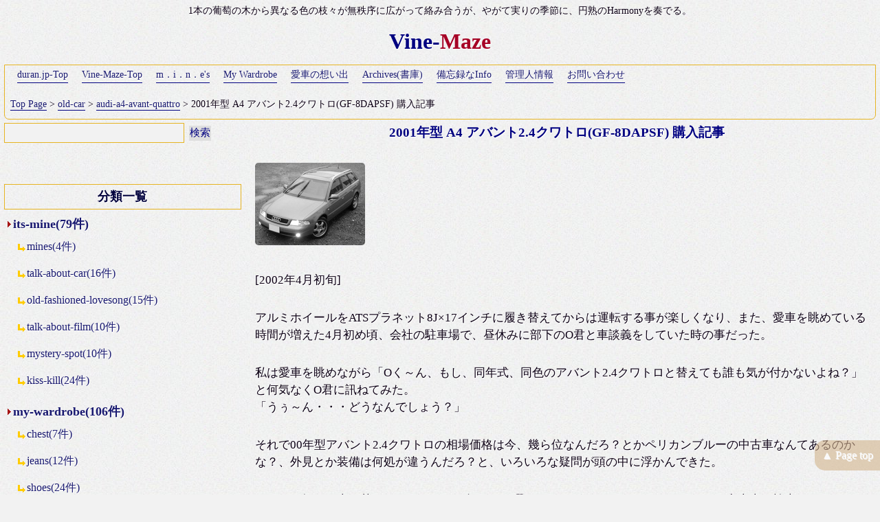

--- FILE ---
content_type: text/html; charset=utf-8
request_url: https://duran.jp/vine/index.cgi?no=239
body_size: 10375
content:
<!DOCTYPE html>
<html lang="ja">
<!--header_Log-vine.html 2024.07.22 -->
<head>
	<meta charset="utf-8">
	<meta name="viewport" content="width=device-width, initial-scale=1.0">
	<meta name="author" content="duran.jp">
	<!--[if IE]><meta http-equiv="X-UA-Compatible" content="IE=edge"><![endif]-->
	<title>2001年型 A4 アバント2.4クワトロ(GF-8DAPSF) 購入記事</title>
	<link rel="author" href="https://duran.jp/fmail/fmail.cgi" title="お問い合わせフォーム">
	<link rel="icon" href="favicon.ico">
	<link rel="stylesheet" href="./skin/M_PC-naviAri.css">
	<link rel="icon" id="Geronpa" href="favicon.ico">
<!--	<link rel="canonical" id="Geronpa" href="https://duran.jp/hetare/">
	<script>document.getElementById('Geronpa').href = location.href;</script>
	<script>document.getElementById('Geronpa').href = . + location.pathname + location.search;</script>-->
	<!--記事118番用(各カテゴリの説明)とkiss＆killさん用-->
	<style>
	.waku{margin:0px 2px;padding:0px 0px 3px 10px;border:1px solid #e6b422;line-height:2.5;background-image:url("./upjpg/Arrow/collapsed-red.gif");background-repeat:no-repeat;background-position:1% 50%;}.waku a:link,.waku a:visited{color:#0000ff;border-bottom:0px dotted #e6b422 !important;padding:0px 10px 3px 12px;}.waku a:hover{color:#000000;background-color:#aacf53;text-decoration:none;padding:0px 10px 3px 12px;}.waku a:active{color:#000000;background-color:#f8fbf8;text-decoration:none;padding:0px 10px 3px 12px;}
	@media screen and (max-width:380px){#Slide_Message{height:200px;font-size:100%;}#sldmsglay{height:200px;}#close,#open{width:96%;font-size:81.25% !important;}#overlay{display:none;width:99%;height:300%;position:absolute;top:0;left:0;z-index:10;text-align:center;background:rgba(0,0,0,0.6);}}
	@media screen and (min-width:381px){#Slide_Message{height:350px;font-size:118.75%;}#sldmsglay{height:350px;}#close,#open{width:60%;font-size:87.5% !important;}#overlay{display:none;width:100%;height:220%;position:absolute;top:0;left:0;z-index:10;text-align:center;background:rgba(0,0,0,0.6);}}
	#Slide_Message{position:relative;z-index:10;width:800px;max-width:99%;margin:5px auto 15px auto;text-align:center;text-shadow:0px 0px 0px #000000;font-family:"ヒラギノ明朝 ProN W6","HiraMinProN-W6","HG明朝E","ＭＳ Ｐ明朝","MS PMincho","MS 明朝",serif;}
	#sldmsglay{width:800px;max-width:99%;visibility:hidden;display:table-cell;vertical-align:middle;line-height:1.5;background-color:#000000;border-radius:10px;-webkit-border-radius:10px;}
	#close,#open{position:relative;z-index:30;margin:2px auto;padding:5px 2px;text-align:left;cursor:pointer;line-height:2.0;font-size:100% !important;}
	#Return{position:relative;z-index:30;line-height:2.0;font-size:87.5% !important;}#Letter{width:530px;max-width:99%;margin:15px auto;text-align:left;font-size:93.33% !important;border:1px solid #e6b422;border-radius:7px;-webkit-border-radius:7px;}
	h4{margin:15px 10px;padding:0px 0px;font-weight:400;}
a{webkit-transition:all 0.4s ease;transition:all 0.4s ease;}
.h1spanA{color:#aacf53;}	.h1spanB{color:#a60125;}
	</style>
	<!--引っ越ししてきたWeb-Gallery記事本文用、応急処置-->
	<style>
	.test_xxx{width:780px;max-width:99%;border:0px dotted #e6b422;text-align:center;margin:0px auto;padding:0px 0px;color:#000080;font-size:87.5%;}.test_xxA{width:260px;max-width:99%;display:table-cell;vertical-align:bottom;border:1px dotted #000080;border-bottom:0px dotted #000080;text-align:center;margin:0px auto;padding:5px 0px;}.test_xxB{width:260px;max-width:99%;display:table-cell;vertical-align:bottom;border-top:1px dotted #000080;text-align:center;margin:0px auto;padding:5px 0px;}.test_xxC{width:260px;max-width:99%;display:table-cell;vertical-align:bottom;border:1px dotted #000080;text-align:center;margin:0px auto;padding:5px 0px;}.test_xxD{width:260px;max-width:99%;display:table-cell;vertical-align:bottom;border-top:1px dotted #000080;border-bottom:1px dotted #000080;text-align:center;margin:0px auto;padding:5px 0px;}.test_xxx img{max-width:99%;height:auto;}.test_xxx ul li{margin:2px 10px;}
	</style>
	<!--[if lt IE 9]><script src="/vine/upfile/html5shiv.js"></script><script src="/vine/upfile/css3-mediaqueries.js"></script><![endif]-->
</head>
<body>
<div id="container">
	<div id="header">
		<p>1本の葡萄の木から異なる色の枝々が無秩序に広がって絡み合うが、やがて実りの季節に、円熟のHarmonyを奏でる。</p>
		<h1>Vine-<span class="h1spanB">Maze</span></h1>
	</div>
	<div id="menu">
			<h2>Vine-Mazeの目次</h2>
			<ul id="menu-navi" class="clearFix">
			<li><a href="/" title="duran.jpのホームです。">duran.jp-Top</a></li>
			<li><a href="https://duran.jp/vine/index.cgi" title="「Vine-Maze」カテゴリのトップページ">Vine-Maze-Top</a></li>
			<li><a href="https://duran.jp/vine/index.cgi?target=its%2dmine" title="m．i．n．e's…オレんのです。">m．i．n．e's</a></li>
			<li><a href="https://duran.jp/vine/index.cgi?target=my%2dwardrobe" title="My Wardrobe(ワードローブ)です。">My Wardrobe</a></li>
			<li><a href="https://duran.jp/vine/index.cgi?target=old%2dcar" title="今まで乗った車の紹介です。">愛車の想い出</a></li>
			<li><a href="https://duran.jp/vine/index.cgi?target=archives" title="Archives　書庫です。">Archives(書庫)</a></li>
			<li><a href="https://duran.jp/vine/index.cgi?target=info%2dabout" title="各カテゴリのご案内と編集記などです。">備忘録なInfo</a></li>
			<li><a href="https://duran.jp/vine/index.cgi?mode=profile&amp;user=admin" title="duran.jp管理人のプロフィールページです。">管理人情報</a></li>
			<li><a href="/fmail/fmail.cgi" title="お問い合わせフォームです。">お問い合わせ</a></li>
			</ul>
			<p class="a-info"><a href="/vine/index.cgi">Top Page</a> &gt; <a href="https://duran.jp/vine/index.cgi?target=old%2dcar">old-car</a> &gt; <a href="https://duran.jp/vine/index.cgi?target=old%2dcar%3c%3eaudi%2da4%2davant%2dquattro">audi-a4-avant-quattro</a> &gt; 2001年型 A4 アバント2.4クワトロ(GF-8DAPSF) 購入記事</p>
	</div>
<!--diary.html vine-->
<div id="logs"><!--ここにlogs追加、上のlogsは無視されるから問題は無い -->
	<div id="diary">
		<h2>個別記事</h2>
		<div class="diary">
			<h3 id="profile_h3"><span class="overflow">2001年型 A4 アバント2.4クワトロ(GF-8DAPSF) 購入記事</span></h3>
			<div class="text">
				<p><a href="https://duran.jp/vine/data/upfile/239-1.jpg" title="ファイル 239-1.jpg" rel="lightbox[duran]"><img src="https://duran.jp/vine/data/thumbnail/239-1.jpg" alt="ファイル 239-1.jpg" width="160" height="120"></a></p><p>[2002年4月初旬]</p><p>アルミホイールをATSプラネット8J×17インチに履き替えてからは運転する事が楽しくなり、また、愛車を眺めている時間が増えた4月初め頃、会社の駐車場で、昼休みに部下のO君と車談義をしていた時の事だった。</p><p>私は愛車を眺めながら「Oく～ん、もし、同年式、同色のアバント2.4クワトロと替えても誰も気が付かないよね？」と何気なくO君に訊ねてみた。<br>「うぅ～ん・・・どうなんでしょう？」</p><p>それで00年型アバント2.4クワトロの相場価格は今、幾ら位なんだろ？とかペリカンブルーの中古車なんてあるのかな？、外見とか装備は何処が違うんだろ？と、いろいろな疑問が頭の中に浮かんできた。</p><p>それから毎日、車を替えるつもりは更々無いのに暇さえあればインターネットでAV2.4Qの中古車を検索した。こういう時、ネットは非常に便利なアイテムだ。</p><p>この頃、同色のアバントクワトロは検索出来なかったが装備の違いとか相場価格は勉強になった。短絡的に言ってしまえば、人知れず同年式の00年型クワトロに乗り換えても、ATSプラネットに履き替え、クワトロエンブレムを外してしまえば90％以上の人は気が付かない。</p><p>今の愛車に不満は無いけど、なかなか面白い思考の遊びだ。ここまでは妄想の範疇。</p><hr /><p>[2002年4月21日(日)]</p><p>午前中の事、PCをネットに繋いでいつものように中古車検索をした。御馴染みのクワトロが並んでいる一覧表の中に新参者がいた。詳細を見たら・・・「おぉっ！見っけちゃったョ、同年型ペリカンブル～のクワトロ！！」</p><p>A4アバント2.4クワトロ、2000年6月初登録。あと一年車検が残っている(私のは今年の12月)。取扱店は横浜のディラー系の某店だ。私は2時間程モニターを眺めた末にTelした。</p><p>私は、話半分だと前置きして、同年・同色のアバント1.8に乗っている事、愛車の程度を伝え、おおよその査定等を教えてもらった。<br>相手はＴと名乗って「わざわざ遠い所からお問い合わせ有難うございます。」<br>Ｔ嬢は親切に的確に対応してくれた。一度現車を見て下さいと言う。<br>横浜まで行くの？面倒なのでTelを切った。カミさんにも相談しなければならない。</p><p>カミさんに言ったら叱られた。彼女にはクワトロなんて無縁なのだ。私は、ヘソクリ全部吐き出して残金はローンと言った。今回のローンは現実的な数字、Audi80の時とは違う。彼女はシブシブ承知したが、一度現物を見てから決めろと言った。</p><p>私だって何が何でも買いたいという気持ちは持っていなかった。横浜へ行くんだったら27日(土)が都合が良いか。ドライブついでのヒヤカシ半分だ。見て気に入らなければ後戻り出来る。</p><hr /><p>[2002年4月22日(月)]</p><p>「27日、横浜まで行く予定です。」とFaxで連絡した。文の最後に「静岡の人間に愛の手を」と書き結んだ。</p><hr /><p>[2002年4月23日(火)]</p><p>お昼休み、Ｔ嬢にTelした。お店の場所を聞いた。<br>Ｔ嬢はペリカンブルーのアバントがもう一台入荷しそうだ、取扱店は未定、詳細も不明だが、もしクワトロだったら2台並べて好印象の方を選べば良し。と言った。私は「追い金の額次第」と予防線を張った。</p><p>夕方になって急遽、Ｔ嬢から「至急連絡を取りたい」と自宅にTelがあった。<br>カミさんから連絡をもらって会社からＴ嬢にTelした。<br>彼女は「悪い話が１つ、良い話が１つ」と言った。</p><p>悪い方の話は00年型のクワトロは手違いで売約済みになってしまった、申し訳無いと。良い方の話はもう一台の入荷は同モデルの01年型(B5最終型)でデモカー落ち、程度は良好との事。</p><p>その値段を聞いたら「そりゃ！絶っ対に無理ですよ！良い話じゃ無いじゃん！」とＴ嬢に言ってやった。Ｔ嬢は御迷惑を掛けたから目一杯値引きします。<br>「それに・・・今月中にもう一台ねじ込みたいんですぅ」と言った。(本当に言ったセリフ)</p><p>兎に角、明日、車を静岡まで走らせるので「是非、見て下さい。私は決めにイキます。<br>絶対に損はさせませんょ」とＴ嬢は気合が入っている。私はクワトロなんかよりＴ嬢の方に興味津々だった。</p><hr /><p>[2002年4月24日(水)]</p><p>会社を早退してＴ嬢が来るのを自宅で待った。御昼少し前に彼女はA4-アバント2.4クワトロに乗って現れた。「気合入ってますね～」と私は労った。</p><p>取扱店もまだ決まっていないこの車を掻っ攫って(かっさらって)きたんですよと彼女は微笑みながら言った。美人では無いが細身、ショートヘアー、ボーイッシュ、魅力的な女性だった。</p><p>自宅前にペリカンブルーが2台並んだ。ご近所さんに訊ねられると「ヤナセの御宅訪問」と誤魔化した。Ｔ嬢が車を査定をしている間にアバント2.4クワトロに試乗した。もう直4エンジン1800CCのFFには戻れないと悟った。</p><p>価格は彼女が言った「限り無く前出00年型の価格に近く」とはホンの少しだけ違うが好条件。下取り価格も予想したより高値なので驚いた。空想していた事が現実になったので少し躊躇したが、契約した。おまけに6連奏CDチェンジャーを勝ち取った。</p><p>一緒に警察署まで行って車庫証明を取る。彼女は4月30日まで名義変更出来るか気にしていたがセーフだった。彼女が帰った後、アバント1.8を高価買取などとコマーシャルで騒いでいる某大手車買取店に持ち込んで勝負したが、ここは「新車同様・極上車」と太鼓判を押したワリには、セコかった。もう2度と行かない。</p><p>Ｔ嬢が叩き出してくれた下取り価格より20万円以上安かった。彼女は売値をギリギリまで値引いてくれて、下取り価格をギリギリまで上げてくれたと信じている。</p><hr /><p>[2002年4月27日(土)]</p><p>アバント1.8の最後になる洗車＆ワックスを念入りに行った。タイヤホイールも標準の物に履き替えた。車内も感謝の気持ちを込めて掃除をした。手前味噌だが綺麗な車なので手放す事が「勿体無い」と思った。</p><hr /><p>[2002年4月30日(火)]</p><p>今日は納車日。朝から落ち着かない。24日からタバコの吸い過ぎだ。御昼近くになって会社を早退した。静岡市国吉田の陸運局で落ち合う手筈。駐車場で2台並べた。(画像ページ参照)</p><p>ここで偶然にヤナセ中古車センターの○○さんを捕獲したので任意保険の事を聞いたら<br>ヤナセ静岡本社の保険担当の方に連絡をしてくれた。</p><p>私はＴ嬢に御礼と帰路の無事を言って先を急いだ。(本当は時間があったら口説きたかった)。静岡市長沼のヤナセで任意保険の車種変更も終わり一安心したが、Ｔ嬢に、着けている香水の銘柄を聞くのを忘れていた事に気が付いた。</p><hr /><p>[2002年5月2日(木)]</p><p>午後、会社から外出して、車種変更の連絡とRS4フロントグリルを受け取る為にアウディ静岡へ行った。サービスフロントの方がついでにフロントグリルを交換してくれた。(画像ページ参照)</p><hr /><p>[2002年5月3日(金)]</p><p>一日掛けて車を検分した。タイヤも1本ずつ外してチェックし、ホイールハウス内側も綺麗綺麗にした。他に樹脂パーツ、エンジンルーム、トランク、内装等を重点的に綺麗にした。<br>ワックスは掛けてあると言う事なので一応塗装面チェックの為、ボンネットと屋根だけワックス掛けをした。塗装面は荒れていなかったので安心した。</p><hr /><p>[2002年5月4日(土)]</p><p>初めてのドライブ。山梨県の勝沼まで行く。初めは緊張した。途中で会社の後輩Ｙ君夫婦とニアミスしたが私の車が変わっている事に気が付かなかった。</p><p>余談だが、Ｙ君の嫁さんに毎日お尻を撫でられる。私がやり返すと「それ、セクハラ♪」とか言われてしまう。困った世の中になったものだ・・・。</p><p>当たり前の事だが、直4エンジン-1.8よりこちらのV型6気筒2400CCの方が明らかに静かで(エンジン音は良いね)パワーがある。<br>スポーツサスペンション付きだから走行安定性は格段の差。16インチタイヤもベストマッチだと思う。(画像ページ参照)。それらと引き換えに私はヘソクリを総て失い、毎月の小遣いが減った。</p><hr /><p>[記事の編集履歴]</p><p>2007年08月10日 Web Diary(blog)化。</p><p>2015年12月　画像を追加、改行など修正。</p><p>2020年03月18日　ArchivesからVINEに移転。</p>
		<div style="margin:-20px 12px 30px 12px;font-size:100%;"><a href="https://duran.jp/vine/index.cgi?target=old%2dcar%3c%3eaudi%2da4%2davant%2dquattro"><span style="font-size:106.3%;">old-car::audi-a4-avant-quattro</span></a>に戻ります。</div>
			</div>
			<ul class="info a_td0p2p3pbc">
			<!--ARTICLE_Tagging_START--><!--<li>タグ：${ARTICLE_Tagging}</li>--><!--ARTICLE_Tagging_END-->
				<li>2002年05月09日(木)05時09分</li>
			</ul>
			<ul class="info a_td0p2p3pbc">
				<!--		<li><a href="https://duran.jp/vine/index.cgi?no=239" title="記事No.239の固定URL">この記事のURL</a></li>	-->
				<!--<li><a href="https://duran.jp/vine/index.cgi?mode=profile&amp;user=admin">管理者</a></li>-->
				<!--<li><a href="https://duran.jp/vine/index.cgi?mode=admin&amp;work=edit&amp;edit=239&amp;exec_form=on">編集</a>・<a href="https://duran.jp/vine/index.cgi?mode=admin&amp;work=edit&amp;del=239&amp;exec_confirm=on">削除</a></li>-->
			</ul>
<!--test https://duran.jp/vine/index.cgi?no=239-old-car::audi-a4-avant-quattro -->
<!--test <script>document.write(239+1)</script> -->
<!--test <div id="test1"></div>
<script>document.getElementById("test1").innerHTML = (239+1);</script> -->
<!--test <div id="test2"></div>
<script>document.getElementById("test2").innerHTML = "(239+1)";</script> -->
<!--test <div id="test3"></div>
<script>document.getElementById("test3").innerHTML = "Hello Geronpa!";</script> -->
		</div>
<script>
document.getElementById('Geronpa').rel ="canonical";
document.getElementById('Geronpa').href ="https://duran.jp/vine/index.cgi?no=239";
</script>
	</div>
<!--footer_Log.html vine-->
</div>
<!--<div id="message"></div>-->
<!--<script src="text-TEST.js"></script>-->
<!--navigation.html VINE-->
<div id="navigation">
		<form action="https://duran.jp/vine/index.cgi" method="get">
			<fieldset>
			<legend accesskey="s">検索フォーム</legend>
			<input type="hidden" name="mode" value="search" tabindex="0" accesskey="A"><input type="hidden" name="cond" value="and" tabindex="1" accesskey="B">
			<dl><dt>キーワード</dt>
			<dd><input type="text" style="box-sizing:border-box" name="word" size="18" value="" tabindex="2" accesskey="C"> <input id="submit_button" class="pointer" type="submit" value="検索" tabindex="3" accesskey="D"></dd></dl>
			</fieldset>
		</form>
	<div class="block_B" style="margin-top:60px"><!-- block_Bはjquery-cookie.css -->
		<h2><span class="non">分類一覧</span>
		<span class="nonnon"><!--ここからメニュー開ける閉じる--><label for="Panel_F">
		<span class="pointer_A">カテゴリ一覧▼Menu開く(▲閉じる)</span></label></span>
		</h2>
		<input type="checkbox" id="Panel_F" class="nonnon on-off" value="開閉パネル">
			<div class="accor_A"><div class="accor_Ab">
	<div id="block_BB">
		<ul>
		<li class="overflow"><a href="https://duran.jp/vine/index.cgi?target=its%2dmine" title="親カテゴリの「its-mine79件」です。"><span class="test" style="font-weight:bold;">its-mine(79件)</span></a>
			<ul>
			<li class="overflow"><a href="https://duran.jp/vine/index.cgi?target=its%2dmine%3c%3emines" title="子カテゴリの「mines4件」です。">mines(4件)</a></li>
			<li class="overflow"><a href="https://duran.jp/vine/index.cgi?target=its%2dmine%3c%3etalk%2dabout%2dcar" title="子カテゴリの「talk-about-car16件」です。">talk-about-car(16件)</a></li>
			<li class="overflow"><a href="https://duran.jp/vine/index.cgi?target=its%2dmine%3c%3eold%2dfashioned%2dlovesong" title="子カテゴリの「old-fashioned-lovesong15件」です。">old-fashioned-lovesong(15件)</a></li>
			<li class="overflow"><a href="https://duran.jp/vine/index.cgi?target=its%2dmine%3c%3etalk%2dabout%2dfilm" title="子カテゴリの「talk-about-film10件」です。">talk-about-film(10件)</a></li>
			<li class="overflow"><a href="https://duran.jp/vine/index.cgi?target=its%2dmine%3c%3emystery%2dspot" title="子カテゴリの「mystery-spot10件」です。">mystery-spot(10件)</a></li>
			<li class="overflow"><a href="https://duran.jp/vine/index.cgi?target=its%2dmine%3c%3ekiss%2dkill" title="子カテゴリの「kiss-kill24件」です。">kiss-kill(24件)</a></li>
			</ul>
			</li>
		<li class="overflow"><a href="https://duran.jp/vine/index.cgi?target=my%2dwardrobe" title="親カテゴリの「my-wardrobe106件」です。"><span class="test" style="font-weight:bold;">my-wardrobe(106件)</span></a>
			<ul>
			<li class="overflow"><a href="https://duran.jp/vine/index.cgi?target=my%2dwardrobe%3c%3echest" title="子カテゴリの「chest7件」です。">chest(7件)</a></li>
			<li class="overflow"><a href="https://duran.jp/vine/index.cgi?target=my%2dwardrobe%3c%3ejeans" title="子カテゴリの「jeans12件」です。">jeans(12件)</a></li>
			<li class="overflow"><a href="https://duran.jp/vine/index.cgi?target=my%2dwardrobe%3c%3eshoes" title="子カテゴリの「shoes24件」です。">shoes(24件)</a></li>
			<li class="overflow"><a href="https://duran.jp/vine/index.cgi?target=my%2dwardrobe%3c%3enonsense" title="子カテゴリの「nonsense17件」です。">nonsense(17件)</a></li>
			<li class="overflow"><a href="https://duran.jp/vine/index.cgi?target=my%2dwardrobe%3c%3evan%2djac" title="子カテゴリの「van-jac19件」です。">van-jac(19件)</a></li>
			<li class="overflow"><a href="https://duran.jp/vine/index.cgi?target=my%2dwardrobe%3c%3evan%2ditems" title="子カテゴリの「van-items15件」です。">van-items(15件)</a></li>
			<li class="overflow"><a href="https://duran.jp/vine/index.cgi?target=my%2dwardrobe%3c%3especial%2dthanks" title="子カテゴリの「special-thanks4件」です。">special-thanks(4件)</a></li>
			<li class="overflow"><a href="https://duran.jp/vine/index.cgi?target=my%2dwardrobe%3c%3epast%2devents" title="子カテゴリの「past-events8件」です。">past-events(8件)</a></li>
			</ul>
			</li>
		<li class="overflow"><a href="https://duran.jp/vine/index.cgi?target=old%2dcar" title="親カテゴリの「old-car155件」です。"><span class="test" style="font-weight:bold;">old-car(155件)</span></a>
			<ul>
			<li class="overflow"><a href="https://duran.jp/vine/index.cgi?target=old%2dcar%3c%3epast%2dcars" title="子カテゴリの「past-cars7件」です。">past-cars(7件)</a></li>
			<li class="overflow"><a href="https://duran.jp/vine/index.cgi?target=old%2dcar%3c%3eaudi%2da4%2davant%2dquattro" title="子カテゴリの「audi-a4-avant-quattro39件」です。">audi-a4-avant-quattro(39件)</a></li>
			<li class="overflow"><a href="https://duran.jp/vine/index.cgi?target=old%2dcar%3c%3eaudi%2dtt8n%2dmaintenance%2dtrouble" title="子カテゴリの「audi-tt8n-maintenance-trouble32件」です。">audi-tt8n-maintenance-trouble(32件)</a></li>
			<li class="overflow"><a href="https://duran.jp/vine/index.cgi?target=old%2dcar%3c%3eaudi%2dtt8n%2dparts%2daccessories" title="子カテゴリの「audi-tt8n-parts-accessories25件」です。">audi-tt8n-parts-accessories(25件)</a></li>
			<li class="overflow"><a href="https://duran.jp/vine/index.cgi?target=old%2dcar%3c%3eaudi%2dtt8n%2dmiscellaneous%2dnote" title="子カテゴリの「audi-tt8n-miscellaneous-note52件」です。">audi-tt8n-miscellaneous-note(52件)</a></li>
			</ul>
			</li>
		<li class="overflow"><a href="https://duran.jp/vine/index.cgi?target=archives" title="親カテゴリの「archives148件」です。"><span class="test" style="font-weight:bold;">archives(148件)</span></a>
			<ul>
			<li class="overflow"><a href="https://duran.jp/vine/index.cgi?target=archives%3c%3eold%2dmines" title="子カテゴリの「old-mines45件」です。">old-mines(45件)</a></li>
			<li class="overflow"><a href="https://duran.jp/vine/index.cgi?target=archives%3c%3ecrimson%2dseason" title="子カテゴリの「crimson-season21件」です。">crimson-season(21件)</a></li>
			<li class="overflow"><a href="https://duran.jp/vine/index.cgi?target=archives%3c%3ethinkpad%2dmate%2dexpress" title="子カテゴリの「thinkpad-mate-express30件」です。">thinkpad-mate-express(30件)</a></li>
			<li class="overflow"><a href="https://duran.jp/vine/index.cgi?target=archives%3c%3epc%2dmessed%2dup" title="子カテゴリの「pc-messed-up20件」です。">pc-messed-up(20件)</a></li>
			<li class="overflow"><a href="https://duran.jp/vine/index.cgi?target=archives%3c%3epc%2det%2dcetera" title="子カテゴリの「pc-et-cetera18件」です。">pc-et-cetera(18件)</a></li>
			<li class="overflow"><a href="https://duran.jp/vine/index.cgi?target=archives%3c%3evine%2dlinux" title="子カテゴリの「vine-linux14件」です。">vine-linux(14件)</a></li>
			</ul>
			</li>
		<li class="overflow"><a href="https://duran.jp/vine/index.cgi?target=info%2dabout" title="親カテゴリの「info-about9件」です。"><span class="test" style="font-weight:bold;">info-about(9件)</span></a>
			</li>
		</ul>
	</div><!--block_BB -->
	</div></div><!--accor_Ab -->
	<!--ここまでメニュー開ける閉じる-->
	</div><!-- / block_B -->
	</div>
<div id="information">
	<div class="block_A a_td0p2p0pbc">
		<h2><span class="non">お勧めのコンテンツ</span>
		<span class="nonnon"><!--ここからメニュー開ける閉じる--><label for="Panel_G">
			<span class="pointer_A">お勧めのコンテンツ一覧▼Menu開く(▲閉じる)</span></label></span>
		</h2>
		<input type="checkbox" id="Panel_G" class="nonnon on-off" value="開閉パネル">
			<div class="accor_B"><div class="accor_Ab">
		<ul>
				<li class="overflow"><a href="/vine/index.cgi?no=101" title="第十八話・外伝「Down ！」K氏より寄稿です。">第十八話・外伝「Down ！」K氏より寄稿</a></li>
				<li class="overflow"><a href="/vine/index.cgi?target=its%2dmine%3c%3eold%2dfashioned%2dlovesong" title="Old Fashioned Love Songシリーズです。">Old Fashioned Love Songシリーズ</a></li>
				<li class="overflow"><a href="/vine/index.cgi?no=107" title="映画 いつかA列車に乗って 2003年です。">映画 いつかA列車に乗って 2003年</a></li>
				<li class="overflow"><a href="/vine/index.cgi?no=24" title="ミステリースポット10 青木が原樹海・夜の国道139号線です。">ミステリースポット10 青木が原樹海・夜の国道139号線</a></li>
				<li class="overflow"><a href="/vine/index.cgi?no=489" title="復刻版 itt-your-a!　その8　僕はブッシュマン＾＾です。">復刻版 itt-your-a!　その8　僕はブッシュマン＾＾</a></li>
		</ul>
	</div></div><!--accor_Ab -->
	<!--ここまでメニュー開ける閉じる-->
	</div>
	<div class="block_A a_td0p2p0pbc">
		<h2><span class="non">お薦めのサイト様</span>
		<span class="nonnon"><!--ここからメニュー開ける閉じる--><label for="Panel_C">
			<span class="pointer_A">リンクサイト様一覧▼Menu開く(▲閉じる)</span></label></span>
		</h2>
		<input type="checkbox" id="Panel_C" class="nonnon on-off" value="開閉パネル">
			<div class="accor_C"><div class="accor_Ab">
		<ul>
					<li class="overflow"><a href="https://bungeiweb.net/" title="文芸Webサーチ">文芸Webサーチ</a></li>
					<li class="overflow"><a href="http://kona.tonakaj.org/" title="K-電子計算機同好会">K-電子計算機同好会</a></li>
					<li class="overflow"><a href="http://park1.wakwak.com/~audi-fsr/" title="Four Silver Rings">Four Silver Rings</a></li>
					<li class="overflow"><a href="http://www.brown-eyes.com/" title="Brown_eyes Hobby Square">Brown_eyes Hobby Square</a></li>
					<li class="overflow"><a href="http://www.trad.server-shared.com/" title="ＴＲＡＤ（トラッド）のHP">ＴＲＡＤ（トラッド）のHP</a></li>
					<li class="overflow"><a href="https://minkara.carview.co.jp/userid/2302428/car/2208637/profile.aspx" title="T氏のGOLF V型 GTI(みんカラ)">T氏のGOLF V型 GTI(みんカラ)</a></li>
					<li class="overflow"><a href="https://www.jeans-neshi.com/" title="JEANS SHOP NESHI">JEANS SHOP NESHI</a></li>
					<li class="overflow"><a href="http://www.van-house.com/" title="VAN HOUSE Hamamatsu">VAN HOUSE Hamamatsu</a></li>
					<li class="overflow"><a href="https://www.negronistore.com/" title="negroni - ネグローニ">negroni - ネグローニ</a></li>
					<li class="overflow"><a href="https://bairdbeer.com/ja/brewery-gardens-2/" title="ベアードブルワリーガーデン修善寺">ベアードブルワリーガーデン修善寺</a></li>
					<li class="overflow"><a href="https://www.cman.jp/network/support/ip.html" title="ドメイン_IPアドレス サーチ">ドメイン_IPアドレス サーチ</a></li>
					<li class="overflow"><a href="http://www.sitemapxml.jp/" title="サイトマップ自動生成ツール">サイトマップ自動生成ツール</a></li>
		</ul>
		</div></div><!--accor_Ab -->
		<!--ここまでメニュー開ける閉じる-->
	</div>
	<div class="block_navi">
		<h2 class="nonnon"><!--ここからメニュー開ける閉じる--><label for="Panel_E">
			<span class="pointer_A">duran.jp管理人の情報▼Menu開く(▲閉じる)</span></label>
		</h2>
		<input type="checkbox" id="Panel_E" class="nonnon on-off" value="開閉パネル">
			<div class="accor_E"><div class="accor_Ab">
		<ul>
		<li class="resizeimage">
		<a href="https://duran.jp/vine/index.cgi?mode=profile&amp;user=admin" title="ある時はM氏、またある時はkiss＆kill氏しかして、その実体はduran.jpの管理人">
		<img src="./icon/235-1.jpg" alt="ある時はM氏、またある時はkiss＆kill氏しかして、その実体はduran.jpの管理人" width="140" height="98">
		<br><span class="a-img">duran.jp管理人の情報</span></a></li>
		</ul>
		</div></div><!--accor_Ab -->
		<!--ここまでメニュー開ける閉じる-->
	</div><!--.block_navi-->
</div>
	<div id="footer" class="a_td0p2p3pbc">
	<p><a href="https://duran.jp/vine/index.cgi?mode=rss" title="RSS1.0">RSS1.0</a>
	　<a href="https://duran.jp/vine/index.cgi?plugin=Rss2" title="RSS2.0">RSS2.0</a>
	　<a href="https://duran.jp/vine/index.cgi?plugin=Atom" title="Atom">Atom</a>
	　<!-- <a href="https://duran.jp/vine/index.cgi?mode=admin">Admin Only</a> -->
	</p>
	<address>Script :<a href="https://www.web-liberty.net/" class="top">Web Diary Professional Ver.4.72</a><span class="nonnon"><br></span>
		Skin Arrange : <a href="/fmail/fmail.cgi" title="お問い合わせフォーム">duran.jp</a>
	</address>
	<p class="countt"><span class="nonnon"><br></span><span id="Count"></span></p>
	<script src="index-aa.js"></script>
	</div>
	<p class="PageTop"><a href="#aaa" title="ページの先頭へ戻る">&#9650; Page top</a></p>
</div>
	<script src="https://duran.jp/vine/upfile/jquery-1.7.1.min.js"></script>
	<script src="https://duran.jp/vine/upfile/lightbox/jquery.lightbox.js"></script>
	<script>$(function(){$('a[href^=#aaa]').click(function(){var speed = 500;var href= $(this).attr("href");var target = $(href == "#aaa" || href == "" ? 'html' : href);var position = target.offset().top;$("html, body").animate({scrollTop:position}, speed, "swing");return false;});});</script>
	<script>$(function(){$("#menu-navi a").each(function(){var current = $(this).attr("href");if(current == location){$(this).parent().addClass("active");}});});</script>
	<script>$(function(){$("#block_BB a").each(function(){var current = $(this).attr("href");if(current == location){$(this).parent().addClass("active-bb");}});});</script>
	<script>$(function(){$('img').parent('a').css({'border':'none'});});</script>
	<script>$(function(){{$("#overlay").fadeIn(4000);};$("#close").click(function() {$("#overlay").fadeOut(2000);});$("#open").click(function(){$("#overlay").fadeIn(3000);});});</script>
<script src="https://duran.jp/vine/upfile/jquery-1.3.2.min.js"></script>
<script>$.noConflict();</script>
</body>
</html>


--- FILE ---
content_type: text/css
request_url: https://duran.jp/vine/skin/M_PC-naviAri.css
body_size: 3401
content:
@charset "utf-8";
/* --Vineの中-- */
*{margin:0px;padding:0px;}
body{margin:0px;padding:0px;font-size:100%;text-align:left;font-weight:500;
font-family:"Times New Roman","YuGothic","Yu Gothic Medium","Yu Gothic","Meiryo","Hiragino Kaku Gothic ProN",sans-serif;
/*font-family:"Times New Roman", "Hiragino Mincho ProN", "YuMincho", "Yu Mincho", "HGS明朝E", "MS PMincho", serif;*/
background-color:#f2f2f2;background-image:url("/vine/upjpg/noise.jpg");background-attachment:fixed;}
#header h1{margin:0px auto;padding:5px 0px;color:#000080;text-align:center;}
/* --768pxまで--*/
@media screen and (max-width:768px){
body{-webkit-text-size-adjust:100%;}
#header h1{font-size:150%;}
#navigation,#information{width:100%;max-width:100%;height:auto;margin:0px auto;}
#navigation h2,#information h2{margin:0px auto;padding:4px 5px;-webkit-border-radius:15px;}
#logs{width:99%;max-width:99%;height:auto;margin:0px auto 5px auto;text-align:center;}
.pointer_A{cursor:pointer;}
.pointer_A:active{color:#f2f2f2;background:#ff0000;}
.non{display:none;}
.resizeimage img{max-width:90%;height:auto;}
.resizeimageB img{width:45%;max-width:100%;height:auto;}
.block_navi{margin:0px 2px 5px 2px;padding:0px 1px 5px 1px;text-align:left;}
.block_B{display:none;}
label{font-size:81.25%;color:#000080;margin:0px auto 0px auto;padding:0px 0px;display:block;text-shadow:1px 1px 0px #f2f2f2;}
input[type="checkbox"].on-off{display:none;}
.accor_A,.accor_B,.accor_C,.accor_D,.accor_E{-webkit-transition:all 0.5s;transition:all 0.5s;margin:0;padding:0;list-style:none;}
input[type="checkbox"].on-off + .accor_A,.accor_B,.accor_C,.accor_D,.accor_E{height:0;overflow:hidden;}
input[type="checkbox"].on-off:checked + .accor_A{height:250px;}/*--過去ログ--*/input[type="checkbox"].on-off:checked + .accor_B{height:180px;}/*--duran.jpのメニュー→お勧めのコンテンツ--*/
input[type="checkbox"].on-off:checked + .accor_C{height:425px;}/*--リンク--*/input[type="checkbox"].on-off:checked + .accor_D{height:210px;}/*--新着--*/
input[type="checkbox"].on-off:checked + .accor_E{height:130px;}/*--情報--*/
.accor_Ab{padding:5px;}
#diary .text p{margin:30px 10px;padding:0px 0px;font-size:100%;color:#0d0015;}
}
/* --769pxから--*/
@media screen and (min-width:769px){
body{animation:fadeIn 0.2s ease 0s 1 normal;-webkit-animation:fadeIn 2s ease 0s 1 normal;}
@keyframes fadeIn{0%{opacity:0}100%{opacity:1}}@-webkit-keyframes fadeIn{0%{opacity:0}100%{opacity:1}}

#navigation h2,#information h2{margin:0px 0px 7px 0px;padding:4px 5px;}
	/* --1200まで--*/
	@media screen and (max-width:1200px){
		#navigation{width:29%;margin:0px 2px 5px 2px;text-align:left;}
		#information{width:29%;margin:0px 2px 5px 2px;float:left;}
		#logs{width:70%;margin:0px auto;float:right;}
	}
	/* --1201から--*/
	@media screen and (min-width:1201px){
		#navigation{width:27.5%;margin:0px 2px 5px 2px;text-align:left;}
		#information{width:27.5%;margin:0px 2px 5px 2px;float:left;}
		#logs{width:72%;margin:0px auto;float:right;}
		#wrapper{width:77%;margin:0px auto;float:left;}
	}
#diary .text p{margin:30px 10px;padding:0px 0px;font-size:106.3%;color:#0d0015;}
.nonnon{display:none;}
.block_navi{margin:0px 2px 5px 2px;padding:0px 1px 5px 1px;border:1px dotted #e6b422;}/* プロフィール */

.block_B ul li{margin:5px 0px 5px 3px;padding:0px 0px;line-height:1.5;font-size:112.5%;}
#block_BB .test{padding:0px 1px 5px 10px;background-image:url("/vine/upjpg/Arrow/collapsed-red.gif");background-repeat:no-repeat;background-position:0% 40%;}
#block_BB ul li ul li{font-size:88.88% !important;padding:0px 1px 5px 27px;background-image:url("/vine/upjpg/arrow041_03.gif");background-repeat:no-repeat;background-position:4% 37%;}
#block_BB a{display:block;margin:0px 0px 3px 0px;padding:1px 0px;text-decoration:none;color:#191970;}
#block_BB a:hover{padding:1px 0px;background-color:#aacf53;text-decoration:none;color:#000000;}
#block_BB a:active{padding:1px 0px;background-color:#f8fbf8;text-decoration:none;color:#000000;}
.active-bb{color:#ff0000;background-color:#f8fbf8 !important;-webkit-border-radius:8px;border-radius:8px;}
input[type="text"]{width:76%;height:29px;}
}
/* --以下はMobile、PC共通----*/
#container{width:1280px;max-width:99.9%;margin:0px auto;padding:0px;text-align:left;color:#0d0015;line-height:1.5;text-shadow:1px 1px 0px #ffffff;overflow:hidden;}
#header{width:100%;float:none;clear:both;overflow:hidden;}
#header p{margin:5px auto;text-align:center;font-size:87.5%;color:#0d0015;}
#menu{margin:5px 5px;border:1px solid #e6b422;font-size:87.5%;line-height:2.3;border-radius:0 0 7px 7px /0 0 7px 7px;-webkit-border-radius:0 0 7px 7px /0 0 7px 7px;overflow:hidden;}
#menu h2{display:none;}
#menu ul{margin:0px 4px 3px 8px;padding:2px 0px;text-align:center;}
#menu ul li{display:block;margin:0px 10px 8px 10px;float:left;color:#0d0015;}
#menu p{margin:5px 0px 5px 8px;}
#menu-navi a{display:block;padding:7px 0px;border-bottom:solid 1px #000080;text-decoration:none;color:#191970;line-height:0.7;}
.Style_i{font-style:italic;font-weight:bold;}

/*a{webkit-transition:all 1s ease;transition:all 1s ease;}*/
.active{color:#ff0000;background-color:#aacf53 !important;}
#menu-navi a:hover{padding:7px 0px;background-color:#aacf53;border-bottom:solid 1px #000080;text-decoration:none;color:#000000;}
#menu-navi a:active{padding:7px 0px;background-color:#f8fbf8;border-bottom:solid 1px #000080;text-decoration:none;color:#000000;}

a:link img{opacity:1.0;-webkit-transition:0.6s ease-in-out;transition:0.6s ease-in-out;}
a:hover img{opacity:0.3;-webkit-transition:0.5s ease-in-out;transition:0.5s ease-in-out;}
.a-info{margin:0px auto;text-align:left;}
.PageTop{position:fixed;bottom:30px;right:0px;z-index:30;}
.PageTop a{display:block;padding:10px;text-decoration:none;text-align:center;color:#ffffff;background:#d2b48c;opacity:0.6;-webkit-border-radius:15px 0px 0px 15px / 15px 0px 0px 15px;border-radius:15px 0px 0px 15px / 15px 0px 0px 15px;}
.PageTop:hover{text-decoration:none;color:#ffffff;background:#999999;opacity:0.3;-webkit-transition:0.3s ease-in-out;transition:0.3s ease-in-out;-webkit-border-radius:15px 0px 0px 15px / 15px 0px 0px 15px;border-radius:15px 0px 0px 15px / 15px 0px 0px 15px;}
.pointer{cursor:pointer;background-color:#dfdfdf;}
.pointer:hover{padding:2px 0px;background:#aacf53;}

.overflow{width:98%;display:block;word-wrap:normal;white-space:nowrap;overflow:hidden;text-overflow:ellipsis;}
.nayamu{clear:both;margin:0px 5px 0px 0px;text-align:right;font-size:75%;}
.senbiki{margin:3px 0px 0px 18px !important;border-bottom:1px dotted #000080;}
.clear{clear:both;}
.clearFix:after{content:".";display:block;height:0;clear:both;visibility:hidden;}
.clearFix{min-height:1px;}
.new{color:#a60125;}
.fown{font-weight:normal;}
p{margin-bottom:5px;}
ul{margin:0px 0px;}
em{font-weight:bold;}
img{border:0px solid #000080;border-radius:5px;-webkit-border-radius:5px;}
#navigation h2,#information h2{font-size:112.5%;text-align:center;color:#00003c;border:1px solid #e6b422;font-family:"Times New Roman","YuMincho","Hiragino Mincho ProN","Yu Mincho","HGS明朝E",serif;
/*border-left:1px solid #e6b422;background:#f8fbf8;*/}
#navigation form{margin:0px 3px;text-align:left;}
#navigation form dl dt{display:none;}
#submit_button{height:22px;margin:0px 0px 2px 2px;padding:1px;border:0px;color:#000080;font-size:93.75%;}
form{margin:0px 0px;text-align:left;}
form fieldset{border:0px solid #000000;}
form legend{display:none;}
form input, form select{margin-right:1px;padding:1px;border:1px solid #e6b422;}
@media screen{form input, form select{font-family:Verdana, Arial, sans-serif;}}
form select{margin-top:1px;}
input{background-color:#f2f2f2;}
form p input{font-size:82.5%;}
form textarea{padding:1px;font-family:'ＭＳ ゴシック', Osaka,monospace;line-height:1.2;}
form a{font-size:82.5%;}
form h2{margin:10px 0px 0px 0px;}/* ログ検索の見出し */

.block_navi ul{margin:5px 0px 10px 0px;font-size:81.25%;text-align:center;list-style-type:none;}
.block_navi ul li{margin:0px 0px;text-align:center;}
.block_navi ul li a{text-decoration:none;color:#000080;}
.block_A,.block_B{margin:0px 2px 5px 2px;padding:0px 1px 5px 1px;text-align:left;}
.block_F{width:600px;max-width:99%;margin:35px auto 50px auto !important;padding:0px 1px 5px 1px;text-align:left;}
.block_F h2{display:block !important;margin:0px 0px 0px 25px;padding:0px 6px;font-size:112.5%;text-align:left;color:#00003c;border-bottom:1px solid #e6b422;}
.block_F h3{margin:0px 0px 0px 25px !important;font-size:112.5% !important;font-weight:bold !important;text-align:left !important;color:#00003c !important;border-bottom:1px solid #e6b422;font-family:"Times New Roman","YuMincho","Hiragino Mincho ProN","Yu Mincho","HGS明朝E",serif;}


.block_A ul,.block_B ul{margin:0px 0px 0px 0px;padding:0px 0px;list-style-type:none;text-align:left;font-size:100%;}
.block_A ul li{margin:0px 0px 10px 0px;padding:0px 0px 0px 15px;background-image:url("/vine/upjpg/Arrow/collapsed-red.gif");background-repeat:no-repeat;background-position:1.0% 50%;}
.block_F dl{margin:0px 10px 0px 0px;font-size:100%;}
.block_F dl dt{margin:0px 0px;padding:0px 0px 0px 15px;font-weight:normal;font-size:100%;color:#000080;background-image:url("/vine/upjpg/Arrow/collapsed-red.gif");background-repeat:no-repeat;background-position:1.0% 50%;}
.block_F dl dd{margin:0px 0px 5px 0px;padding:0px 0px;}

#diary{margin:0px 2px 2px 2px;overflow:hidden;}
#diary .diary{margin-bottom:10px;padding:0px;color:#000080;border:0px solid #e6b422;text-align:left;}
#diary h2{display:none;font-family:"Times New Roman","YuMincho","Hiragino Mincho ProN","Yu Mincho","HGS明朝E",serif;}
#diary h3{margin:0px 0px 15px 0px;padding:0px 6px 0px 6px;}
#diary h4{}
#diary ul li{list-style:none;}
.diary h3{text-align:left;font-size:93.75%;font-weight:500;color:#000000;}
/*-- 記事本文 個別設定--*/
#diary .text {width:100%;}
#diary .text img{margin:0px 7px 0px 0px;}
#diary .info{margin:5px 10px;font-size:100%;text-align:right;}
#diary .info li{display:inline;margin-left:5px;}
#diary hr{width:90%;margin:0px auto 0px auto;text-align:right;border-top:1px dotted #e6b422;}

#diary .text-top{margin:0px auto 5px auto;text-align:center;color:#0d0015;}
#diary .text-top p{margin:0px 5px;text-align:left;color:#0d0015;font-size:87.5%;}
.indexBox_A,.indexBox_B{width:99.9%;margin:0px 0px 0px 0px;padding:0px 0px 1px 0px;text-align:left;}
.indexBox_A h4,.indexBox_B h4{display:inline;margin:0px 0px 0px 0px;color:#000080;}

.indexBox_A h4{width:82%;margin:0px 2px;padding:5px 15px 4px 10px;font-size:112.5%;border:1px solid #e6b422;border-bottom:0px dotted #e6b422;background-image:url("/vine/upjpg/Arrow/collapsed-red.gif")
/*,linear-gradient(#f8fbf8,#f1f1f1)*/;background-repeat:no-repeat;background-position:1.0% 50%;}

.indexBox_A h5,.indexBox_B h5{font-size:100%;width:96%;margin:0px 0px;padding:5px 0px 5px 15px;border-bottom:1px dotted #e6b422;background-image:url("/vine/upjpg/Arrow/collapsed-red.gif");background-repeat:no-repeat;background-position:0.4% 50%;}
.indexBox_B h3{font-size:100%;width:96%;margin:0px 0px;padding:5px 0px 5px 15px;border-bottom:1px dotted #e6b422;background-position:0.4% 50%;}

.indexBox_A ul li,.indexBox_B ul li{list-style:none;margin:0px 2px 45px 2px;padding:0px 0px;font-size:106.25%;color:#0d0015;border:1px solid #e6b422;/*background:linear-gradient(#ebebeb,#ffffff);*/border-radius:0 0 6px 6px / 0 0 6px 6px;-webkit-border-radius:0 0 6px 6px / 0 0 6px 6px;}
.imgeBox{float:left;margin:5px 5px 10px 5px;}
.imgeBox_T{padding:0px 5px 0px 0px;vertical-align:text-top;font-size:93.75%;}
.indexBox_B h4{display:block;margin:0px 1px;padding:5px 0px 4px 2px;text-align:center;font-size:100%;border:1px solid #e6b422;/*background:linear-gradient(#ececec,#ffffff);*/}
.indexBox_B ul{margin:20px 0px 0px 0px;}
.indexBox_B ul li{margin:0px 2px 15px 2px;}/*--上書き分 --*/
/*--各コンテンツプロフィールページとArchivesのサイト履歴ページ--*/
#profile_h3{position:relative;z-index:0;text-align:center;font-size:118.75%;font-weight:600;color:#000080;/*border-bottom:1px solid #e6b422;background:linear-gradient(#ececec,#ffffff);*/}
#conty{margin:0px 0px;padding:0px 10px 0px 0px;text-align:left;font-size:100%;color:#0d0015;}
#conty p{margin:5px 5px 15px 10px;font-size:87.5%;}
#conty .proffDu{display:inline;margin:10px 0px 0px 10px;padding:3px 10px;font-size:106.25%;border:1px dotted #777777;}
#conty ul li{margin:5px 0px;font-size:93.75%;border-bottom:1px dotted #0d0015;}
.uenobunA{margin:10px auto 15px auto;text-align:center;}
.fujitsu{margin:15px 0px;padding:3px 10px;}
/*--上のArchivesサイト履歴ページの続き----*/
.ue {margin: 15px 0px 0px 10px;}
.shita {margin: 0px 0px 15px 10px;}
/*-- 記事本文内のリンク 個別設定--*/
.text a:link,.text a:visited{color:#191970;text-decoration:none;border-bottom:solid 1px #191970;line-height:1.6;}
.text a:hover{color:#aacf53;text-decoration:none;border-bottom:solid 1px #aacf53;}
.text a:active{color:#f8fbf8;text-decoration:none;border-bottom:solid 1px #f8fbf8;}

.opafilter a:link img{opacity:0.3;-webkit-transition:0.6s ease-in-out;transition:0.6s ease-in-out;}
.opafilter a:hover img{opacity:1.0;-webkit-transition: 0.7s ease-in-out;transition: 0.7s ease-in-out;}

.a-info a:link,.a-info a:visited,.a_td0p2p3pbc a:link,.a_td0p2p3pbc a:visited{padding:2px 0px 1px 0px;border-bottom:solid 1px #000080;text-decoration:none;color:#191970;}
.a-info a:hover,.a_td0p2p3pbc a:hover{padding:2px 0px 1px 0px;background-color:#aacf53;border-bottom:solid 1px #000080;text-decoration:none;color:#000000;}
.a-info a:active,.a_td0p2p3pbc a:active{padding:2px 0px 1px 0px;background-color:#f8fbf8;border-bottom:solid 1px #000080;text-decoration:none;color:#000000;}

.a-img a:link,.a-img a:visited{padding:0px 0px;text-decoration:none;color:#191970;}
.a-img a:hover{padding:0px 0px;text-decoration:none;color:#aacf53;}
.a-img a:active{padding:0px 0px;text-decoration:none;color:#000000;}

.a_td0p0p0pbc a:link,.a_td0p0p0pbc a:visited,.a_td0p2p0pbc a:link,.a_td0p2p0pbc a:visited{padding:1px 0px;text-decoration:none;color:#000080;}
.a_td0p0p0pbc a:hover,.a_td0p2p0pbc a:hover{padding:1px 0px;background-color:#aacf53;text-decoration:none;color:#000000;}
.a_td0p0p0pbc a:active,.a_td0p2p0pbc a:active{padding:1px 0px;background-color:#f8fbf8;text-decoration:none;color:#000000;}

/*-- .text p a{margin:0px 10px 0px 0px;font-size:20px;font-weight:bold;font-style:italic;} --*/

#footer{float:none;clear:both;margin:0px 5px;text-align:center;font-size:100%;border:1px solid #e6b422;border-radius: 0 0 7px 7px / 0 0 7px 7px;-webkit-border-radius: 0 0 7px 7px / 0 0 7px 7px;}
#footer p{margin:15px auto 5px auto;text-align:center;}
#footer address{margin:0px auto;padding:5px 10px 20px 10px;text-align:center;color:#0d0015;line-height:2.3;}


--- FILE ---
content_type: text/css
request_url: https://duran.jp/vine/upfile/lightbox/jquery.lightbox.css
body_size: 566
content:
html, body{margin:0;padding:0;height:100%;}
#lightbox, #lightbox-overlay{position:absolute;top:0px;left:0px;bottom:auto;right:auto;z-index:100;width:100%;height:auto;text-align:center;color:#333333;margin:0px;padding:0px;border:none;outline:none;line-height:0;text-decoration:none;background:none;word-spacing:normal;letter-spacing:normal;float:none;clear:none;display:block;}
#lightbox a, #lightbox a:link, #lightbox a:visited, #lightbox a:hover{text-decoration:underline;color:#999999;}
#lightbox-overlay{z-index:90;background-color:#000000;height:100%;position:fixed;}
#lightbox-overlay-text{text-align:right;margin-right:20px;margin-top:20px;color:white;font-size:12px;cursor:default;line-height:normal;}
#lightbox-overlay-text a, #lightbox-overlay-text a:hover, #lightbox-overlay-text a:visited, #lightbox-overlay-text a:link{color:white;}
#lightbox-overlay-text span{padding-left:5px;padding-right:5px;}
#lightbox img, #lightbox a img, #lightbox a{border:none;outline:none;}
#lightbox-imageBox{position:relative;border:1px solid Black;background-color:#f2f2f2;background:url("noise.jpg");width:400px;height:400px;margin:0 auto;}
#lightbox-imageContainer{padding:0px;}
#lightbox-loading{position:absolute;top:40%;left:0%;height:25%;width:100%;text-align:center;line-height:0;}
#lightbox-nav{position:absolute;top:0;left:0;height:100%;width:100%;z-index:10;}
#lightbox-nav-btnPrev, #lightbox-nav-btnNext{display:block;width:49%;height:100%;background:transparent url("blank.gif") no-repeat;zoom:1;padding:0px;margin:0px;}
#lightbox-nav-btnPrev{left:0;right:auto;float:left;}
#lightbox-nav-btnNext{left:auto;right:0;float:right;}
.preload_largeLink, #prevLink:hover, #prevLink:visited:hover{background:url("prev.png") left 45% no-repeat;}
.preload_nextLink, #nextLink:hover, #nextLink:visited:hover{background:url("next.png") right 45% no-repeat;}
#lightbox-infoBox{font:12px Verdana, Helvetica, sans-serif;background-color:#f2f2f2;margin:0 auto;padding:0px;}
#lightbox-infoContainer{padding-left:10px;padding-right:10px;padding-top:5px;padding-bottom:0px;color:#666;background-color:#f2f2f2;background:url("noise.jpg");line-height:normal;}
#lightbox-infoHeader{width:100%;text-align:center;}
#lightbox-caption{text-align:justify;}
#lightbox-caption-title{font-weight:bold;}
#lightbox-caption-description{font-weight:normal;}
#lightbox-infoFooter{margin-top:3px;color:#999999;}
#lightbox-currentNumber{display:block;width:49%;float:left;text-align:left;}
#lightbox-close{display:block;width:13%;height:30px;float:right;background:url("closelabel.gif") no-repeat;text-align:right;}
#lightbox-close-button{padding-left:30%;}
#lightbox-close-button:hover{color:#666666;}
#lightbox-infoContainer-clear{clear:both;visibility:hidden;}

--- FILE ---
content_type: application/javascript
request_url: https://duran.jp/vine/index-aa.js
body_size: -78
content:
xx=escape(document.referrer);
yy="";
for(i=0;i<xx.length;i++){
zz=xx.charAt(i);yy+=(zz=="+")?"%2B":zz;
}
document.getElementById('Count').innerHTML = '<img style="vertical-align:-10% !important;" width="50" height="11" src="/vain/watson.cgi?gif+name+vine+ref+'+yy+'">';


--- FILE ---
content_type: application/javascript
request_url: https://duran.jp/vine/upfile/lightbox/jquery.lightbox.js
body_size: 5511
content:
(function($){if(typeof $.log==='undefined'){if(!$.browser.safari&&typeof window.console!=='undefined'&&typeof window.console.log==='function'){$.log=function(){var args=[];for(var i=0;i<arguments.length;i++){args.push(arguments[i]);}window.console.log.apply(window.console,args);}
$.console={log:$.log,debug:window.console.debug||$.log,warn:window.console.warn||$.log,error:window.console.error||$.log,trace:window.console.trace||$.log}}else{$.log=function(){};$.console={log:$.log,debug:$.log,warn:$.log,error:alert,trace:$.log};}}$.params_to_json=$.params_to_json||function(params){params=String(params);params=params.substring(params.indexOf('?')+1);params=params.replace(/\+/g,'%20');if(params.substring(0,1)==='{'&&params.substring(params.length-1)==='}'){return eval(decodeURIComponent(params));}params=params.split(/\&|\&amp\;/);var json={};for(var i=0,n=params.length;i<n;++i){var param=params[i]||null;if(param===null){continue;}param=param.split('=');if(param===null){continue;}var key=param[0]||null;if(key===null){continue;}if(typeof param[1]==='undefined'){continue;}var value=param[1];key=decodeURIComponent(key);value=decodeURIComponent(value);try{value=eval(value);}catch(e){}var keys=key.split('.');if(keys.length===1){json[key]=value;}else{var path='';for(ii in keys){key=keys[ii];path+='.'+key;eval('json'+path+' = json'+path+' || {}');}eval('json'+path+' = value');}}return json;};$.LightboxClass=function(){this.construct();};$.fn.lightbox=function(options){$.Lightbox=$.Lightbox||new $.LightboxClass();if($.Lightbox.ie6&&!$.Lightbox.ie6_support){return this;}options=$.extend({start:false,events:true},options);var group=$(this);if(options.events){$(group).unbind('click').click(function(){var obj=$(this);if(!$.Lightbox.init($(obj)[0],group)){return false;}if(!$.Lightbox.start()){return false;}return false;});$(group).addClass('lightbox-enabled');}if(options.start){var obj=$(this);if(!$.Lightbox.init($(obj)[0],group)){return this;}if(!$.Lightbox.start()){return this;}}return this;};$.extend($.LightboxClass.prototype,{images:{list:[],image:false,prev:function(image){if(typeof image==='undefined'){image=this.active();if(!image){return image;}}if(this.first(image)){return false;}return this.get(image.index-1);},next:function(image){if(typeof image==='undefined'){image=this.active();if(!image){return image;}}if(this.last(image)){return false;}return this.get(image.index+1);},first:function(image){if(typeof image==='undefined'){return this.get(0);}return image.index===0;},last:function(image){if(typeof image==='undefined'){return this.get(this.size()-1);}return image.index===this.size()-1;},single:function(){return this.size()===1;},size:function(){return this.list.length;},empty:function(){return this.size()===0;},clear:function(){this.list=[];this.image=false;},active:function(image){if(typeof image==='undefined'){return this.image;}if(image!==false){image=this.get(image);if(!image){return image;}}this.image=image;return true;},add:function(obj){if(obj[0]){for(var i=0;i<obj.length;i++){this.add(obj[i]);}return true;}var image=this.create(obj);if(!image){return image;}image.index=this.size();this.list.push(image);return true;},create:function(obj){var image={src:'',title:'Untitled',description:'',name:'',index:-1,color:null,width:null,height:null,image:true};if(obj.image){image.src=obj.src||image.src;image.title=obj.title||image.title;image.description=obj.description||image.description;image.name=obj.name||image.name;image.color=obj.color||image.color;image.width=obj.width||image.width;image.height=obj.height||image.height;image.index=obj.index||image.index;}else if(obj.tagName){obj=$(obj);if(obj.attr('src')||obj.attr('href')){image.src=obj.attr('src')||obj.attr('href');image.title=obj.attr('title')||obj.attr('alt')||image.title;image.name=obj.attr('name')||'';image.color=obj.css('backgroundColor');var s=image.title.indexOf(': ');if(s>0){image.description=image.title.substring(s+2)||image.description;image.title=image.title.substring(0,s)||image.title;}}else{image=false;}}else{image=false;}if(!image){$.console.error('We dont know what we have:',obj);return false;}return image;},get:function(image){if(typeof image==='undefined'||image===null){return this.active();}else
if(typeof image==='number'){image=this.list[image]||false;}else{image=this.create(image);if(!image){return false;}var f=false;for(var i=0;i<this.size();i++){var c=this.list[i];if(c.src===image.src&&c.title===image.title&&c.description===image.description){f=c;}}image=f;}if(!image){$.console.error('The desired image does not exist: ',image,this.list);return false;}return image;},debug:function(){return $.Lightbox.debug(arguments);}},constructed:false,compressed:null,src:null,baseurl:null,files:{compressed:{js:{lightbox:'',colorBlend:'./upfile/lightbox/jquery.color.min.js'},css:{lightbox:'./upfile/lightbox/jquery.lightbox.css'}},uncompressed:{js:{lightbox:'./upfile/lightbox/jquery.lightbox.js',colorBlend:'./upfile/lightbox/jquery.color.js'},css:{lightbox:'./upfile/lightbox/jquery.lightbox.css'}},images:{prev:'./upfile/lightbox/prev.png',next:'./upfile/lightbox/next.png',blank:'./upfile/lightbox/blank.gif',loading:'./upfile/lightbox/loading.gif'}},text:{image:'Image',of:'of',close:'',closeInfo:'You can also click anywhere outside the image to close.',download:'Download.',help:{close:'Click to close',interact:'Hover to interact'},about:{text:'jQuery Lightbox Plugin (balupton edition)',title:'Licenced under the GNU Affero General Public License.',link:'http://jquery.com/plugins/project/jquerylightbox_bal'}},keys:{close:'c',prev:'p',next:'n'},handlers:{show:null},opacity:0.7,padding:null,speed:400,rel:'lightbox',auto_relify:true,auto_scroll:'follow',auto_resize:true,ie6:null,ie6_support:true,ie6_upgrade:true,colorBlend:null,download_link:false,show_helper_text:true,show_linkback:true,show_info:'auto',show_extended_info:'auto',options:['show_helper_text','auto_scroll','auto_resize','download_link','show_info','show_extended_info','ie6_support','ie6_upgrade','colorBlend','baseurl','files','text','show_linkback','keys','opacity','padding','speed','rel','auto_relify'],construct:function(options){var initial=typeof this.constructed==='undefined'||this.constructed===false;this.constructed=true;var domReady=initial;options=options||{};var prepend=function(item,value){if(typeof item==='object'){for(var i in item){item[i]=prepend(item[i],value);}}else if(typeof value==='array'){for(var i=0,n=item.length;i<n;++i){item[i]=prepend(item[i],value);}}else{item=value+item;}return item;}
if(initial&&(typeof options.files==='undefined')){this.compressed=null;var $script=$('script[src*='+this.files.compressed.js.lightbox+']:first');if($script.length!==0){$.extend(true,this.files,this.files.compressed);this.compressed=true;}else{$script=$('script[src*='+this.files.uncompressed.js.lightbox+']:first');if($script.length!==0){$.extend(true,this.files,this.files.uncompressed);this.compressed=false;}else{}}if(this.compressed===null){$.console.error('Lightbox was not able to find it\'s javascript script tag necessary for auto-inclusion.');domReady=false;}else{this.src=$script.attr('src');this.baseurl=this.src.substring(0,this.src.indexOf(this.files.js.lightbox));this.files=prepend(this.files,this.baseurl);options=$.extend(options,$.params_to_json(this.src));}}else
if(typeof options.files==='object'){options.files=prepend(options.files,this.baseurl);}else{domReady=false;}for(var i in this.options){var name=this.options[i];if((typeof options[name]==='object')&&(typeof this[name]==='object')){this[name]=$.extend(true,this[name],options[name]);}else if(typeof options[name]!=='undefined'){this[name]=options[name];}}delete i;if(initial&&navigator.userAgent.indexOf('MSIE 6')>=0){this.ie6=true;}else{this.ie6=false;}if(domReady||typeof options.download_link!=='undefined'||typeof options.colorBlend!=='undefined'||typeof options.files==='object'||typeof options.text==='object'||typeof options.show_linkback!=='undefined'||typeof options.scroll_with!=='undefined'){$(function(){$.Lightbox.domReady();});}return true;},domReady:function(){var bodyEl=document.getElementsByTagName($.browser.safari?'head':'body')[0];var stylesheets=this.files.css;var scripts=this.files.js;if(this.ie6&&this.ie6_upgrade){scripts.ie6='http://www.savethedevelopers.org/say.no.to.ie.6.js';}if(this.colorBlend===true&&typeof $.colorBlend==='undefined'){this.colorBlend=true;}else{this.colorBlend=typeof $.colorBlend!=='undefined';delete scripts.colorBlend;}for(stylesheet in stylesheets){var linkEl=document.createElement('link');linkEl.type='text/css';linkEl.rel='stylesheet';linkEl.media='screen';linkEl.href=stylesheets[stylesheet];linkEl.id='lightbox-stylesheet-'+stylesheet.replace(/[^a-zA-Z0-9]/g,'');$('#'+linkEl.id).remove();bodyEl.appendChild(linkEl);}for(script in scripts){var scriptEl=document.createElement('script');scriptEl.type='text/javascript';scriptEl.src=scripts[script];scriptEl.id='lightbox-script-'+script.replace(/[^a-zA-Z0-9]/g,'');$('#'+scriptEl.id).remove();bodyEl.appendChild(scriptEl);}delete scripts;delete stylesheets;delete bodyEl;$('#lightbox,#lightbox-overlay').remove();$('body').append('<div id="lightbox-overlay"><div id="lightbox-overlay-text">'+(this.show_linkback?'<p><span id="lightbox-overlay-text-about"><a href="#" title="'+this.text.about.title+'">'+this.text.about.text+'</a></span></p><p>&nbsp;</p>':'')+(this.show_helper_text?'<p><span id="lightbox-overlay-text-close">'+this.text.help.close+'</span><br/>&nbsp;<span id="lightbox-overlay-text-interact">'+this.text.help.interact+'</span></p>':'')+'</div></div><div id="lightbox"><div id="lightbox-imageBox"><div id="lightbox-imageContainer"><img id="lightbox-image" /><div id="lightbox-nav"><a href="#" id="lightbox-nav-btnPrev"></a><a href="#" id="lightbox-nav-btnNext"></a></div><div id="lightbox-loading"><a href="#" id="lightbox-loading-link"><img src="'+this.files.images.loading+'" /></a></div></div></div><div id="lightbox-infoBox"><div id="lightbox-infoContainer"><div id="lightbox-infoHeader"><span id="lightbox-caption">'+(this.download_link?'<a href="#" title="'+this.text.download+'" id="lightbox-caption-title"></a>':'<span id="lightbox-caption-title"></span>')+'<span id="lightbox-caption-seperator"></span><span id="lightbox-caption-description"></span></span></div><div id="lightbox-infoFooter"><span id="lightbox-currentNumber"></span><span id="lightbox-close"><a href="#" id="lightbox-close-button" title="'+this.text.closeInfo+'">'+this.text.close+'</a></span></div><div id="lightbox-infoContainer-clear"></div></div></div></div>');this.resizeBoxes();this.repositionBoxes();$('#lightbox,#lightbox-overlay,#lightbox-overlay-text-interact').hide();if(this.ie6&&this.ie6_support){$('#lightbox-overlay').css({position:'absolute',top:'0px',left:'0px'});}$.each(this.files.images,function(){var preloader=new Image();preloader.onload=function(){preloader.onload=null;preloader=null;};preloader.src=this;});$(window).unbind('resize').resize(function(){$.Lightbox.resizeBoxes('resized');});if(this.scroll==='follow'){$(window).scroll(function(){$.Lightbox.repositionBoxes();});}$('#lightbox-nav-btnPrev').unbind().hover(function(){$(this).css({'background':'url('+$.Lightbox.files.images.prev+') left 45% no-repeat'});},function(){$(this).css({'background':'transparent url('+$.Lightbox.files.images.blank+') no-repeat'});}).click(function(){$.Lightbox.showImage($.Lightbox.images.prev());return false;});$('#lightbox-nav-btnNext').unbind().hover(function(){$(this).css({'background':'url('+$.Lightbox.files.images.next+') right 45% no-repeat'});},function(){$(this).css({'background':'transparent url('+$.Lightbox.files.images.blank+') no-repeat'});}).click(function(){$.Lightbox.showImage($.Lightbox.images.next());return false;});if(this.show_linkback){$('#lightbox-overlay-text-about a').click(function(){window.open($.Lightbox.text.about.link);return false;});}$('#lightbox-overlay-text-close').unbind().hover(function(){$('#lightbox-overlay-text-interact').fadeIn();},function(){$('#lightbox-overlay-text-interact').fadeOut();});$('#lightbox-caption-title').click(function(){window.open($(this).attr('href'));return false;});$('#lightbox-overlay, #lightbox, #lightbox-loading-link, #lightbox-btnClose').unbind().click(function(){$.Lightbox.finish();return false;});if(this.auto_relify){this.relify();}return true;},relify:function(){var groups={};var groups_n=0;var orig_rel=this.rel;$.each($('[rel*='+orig_rel+']'),function(index,obj){
var rel=$(obj).attr('rel');if(rel===orig_rel){rel=groups_n;}if(typeof groups[rel]==='undefined'){groups[rel]=[];groups_n++;}groups[rel].push(obj);});$.each(groups,function(index,group){$(group).lightbox();});return true;},init:function(image,images){if(typeof images==='undefined'){images=image;image=0;}this.images.clear();if(!this.images.add(images)){return false;}if(this.images.empty()){$.console.warn('WARNING','Lightbox started, but no images: ',image,images);return false;}if(!this.images.active(image)){return false;}return true;},start:function(){this.visible=true;if(this.scroll==='disable'){$(document.body).css('overflow','hidden');}$('embed, object, select').css('visibility','hidden');this.resizeBoxes('general');this.repositionBoxes({'speed':0});$('#lightbox-infoFooter').hide();$('#lightbox-image,#lightbox-nav,#lightbox-nav-btnPrev,#lightbox-nav-btnNext,#lightbox-infoBox').hide();$('#lightbox-overlay').css('opacity',this.opacity).fadeIn(400,function(){$('#lightbox').fadeIn(300);if(!$.Lightbox.showImage($.Lightbox.images.active())){$.Lightbox.finish();return false;}});return true;},finish:function(){$('#lightbox').hide();$('#lightbox-overlay').fadeOut(function(){$('#lightbox-overlay').hide();});$('embed, object, select').css({'visibility':'visible'});this.images.active(false);if(this.scroll==='disable'){$(document.body).css('overflow','visible');}this.visible=false;},resizeBoxes:function(type){if(type!=='transition'){var $body=$(this.ie6?document.body:document);$('#lightbox-overlay').css({width:$body.width(),height:$body.height()});delete $body;}switch(type){case'general':return true;break;case'resized':if(this.auto_resize===false){this.repositionBoxes({'nHeight':nHeight,'speed':this.speed});return true;}case'transition':default:break;}var image=this.images.active();if(!image||!image.width||!this.visible){return false;}var iWidth=image.width;var iHeight=image.height;var wWidth=$(window).width();var wHeight=$(window).height();if(this.auto_resize!==false){var maxWidth=Math.floor(wWidth*(4/5));var maxHeight=Math.floor(wHeight*(4/5));var resizeRatio;while(iWidth>maxWidth||iHeight>maxHeight){if(iWidth>maxWidth){resizeRatio=maxWidth/iWidth;iWidth=maxWidth;iHeight=Math.floor(iHeight*resizeRatio);}if(iHeight>maxHeight){resizeRatio=maxHeight/iHeight;iHeight=maxHeight;iWidth=Math.floor(iWidth*resizeRatio);}}}var cWidth=$('#lightbox-imageBox').width();var cHeight=$('#lightbox-imageBox').height();var nWidth=(iWidth+(this.padding*2));var nHeight=(iHeight+(this.padding*2));var dWidth=cWidth-nWidth;var dHeight=cHeight-nHeight;$('#lightbox-nav-btnPrev,#lightbox-nav-btnNext').css('height',nHeight);$('#lightbox-infoBox').css('width',nWidth);if(type==='transition'){if(dWidth===0&&dHeight===0){this.pause(this.speed/3);this.showImage(null,3);}else{$('#lightbox-image').width(iWidth).height(iHeight);$('#lightbox-imageBox').animate({width:nWidth,height:nHeight},this.speed,function(){$.Lightbox.showImage(null,3);});}}else{$('#lightbox-image').animate({width:iWidth,height:iHeight},this.speed);$('#lightbox-imageBox').animate({width:nWidth,height:nHeight},this.speed);}this.repositionBoxes({'nHeight':nHeight,'speed':this.speed});return true;},repositioning:false,reposition_failsafe:false,repositionBoxes:function(options){if(this.repositioning){this.reposition_failsafe=true;return null;}this.repositioning=true;options=$.extend({},options);options.callback=options.callback||null;options.speed=options.speed||'slow';var pageScroll=this.getPageScroll();var nHeight=options.nHeight||parseInt($('#lightbox').height(),10);var nTop=pageScroll.yScroll+($(window).height()-nHeight)/2.5;var nLeft=pageScroll.xScroll;var css={left:nLeft,top:nTop};if(options.speed){$('#lightbox').animate(css,'slow',function(){if($.Lightbox.reposition_failsafe){$.Lightbox.repositioning=$.Lightbox.reposition_failsafe=false;$.Lightbox.repositionBoxes(options);}else{$.Lightbox.repositioning=false;if(options.callback){options.callback();}}});}else{$('#lightbox').css(css);if(this.reposition_failsafe){this.repositioning=this.reposition_failsafe=false;this.repositionBoxes(options);}else{this.repositioning=false;}}return true;},visible:false,showImage:function(image,step){image=this.images.get(image);if(!image){return image;}step=step||1;var skipped_step_1=step>1&&this.images.active().src!==image.src;var skipped_step_2=step>2&&$('#lightbox-image').attr('src')!==image.src;if(skipped_step_1||skipped_step_2){$.console.info('We wanted to skip a few steps: ',image,step,skipped_step_1,skipped_step_2);step=1;}switch(step){case 1:this.KeyboardNav_Disable();$('#lightbox-loading').show();$('#lightbox-image,#lightbox-nav,#lightbox-nav-btnPrev,#lightbox-nav-btnNext,#lightbox-infoBox').hide();$('#lightbox-imageBox').unbind();if(!this.images.active(image)){return false;}if(image.width&&image.height){this.showImage(null,2);}else{var preloader=new Image();preloader.onload=function(){image.width=preloader.width;image.height=preloader.height;$.Lightbox.showImage(null,2);preloader.onload=null;preloader=null;};preloader.src=image.src;}break;case 2:$('#lightbox-image').attr('src',image.src);if(typeof this.padding==='undefined'||this.padding===null||isNaN(this.padding)){this.padding=parseInt($('#lightbox-imageContainer').css('padding-left'),10)||parseInt($('#lightbox-imageContainer').css('padding'),10)||0;}if(this.colorBlend){$('#lightbox-overlay').animate({'backgroundColor':image.color},this.speed*2);$('#lightbox-imageBox').css('borderColor',image.color);}this.resizeBoxes('transition');break;case 3:$('#lightbox-loading').hide();$('#lightbox-image').fadeIn(this.speed*1.5,function(){$.Lightbox.showImage(null,4);});this.preloadNeighbours();if(this.handlers.show!==null){this.handlers.show(image);}break;case 4:$('#lightbox-caption-title').html(image.title+(image.description?': ':'')||'Untitled');$('#lightbox-caption-description').html(image.description||'&nbsp;');if(this.images.size()>1){$('#lightbox-currentNumber').html(this.text.image+'&nbsp;'+(image.index+1)+'&nbsp;'+this.text.of+'&nbsp;'+this.images.size());}else{$('#lightbox-currentNumber').html('&nbsp;');}$('#lightbox-infoBox').slideDown();$('#lightbox-infoFooter').fadeIn('fast');$('#lightbox-nav-btnPrev, #lightbox-nav-btnNext').css({'background':'transparent url('+this.files.images.blank+') no-repeat'});if(!this.images.first(image)){$('#lightbox-nav-btnPrev').show();}if(!this.images.last(image)){$('#lightbox-nav-btnNext').show();}$('#lightbox-nav').show();this.KeyboardNav_Enable();break;default:$.console.error('Don\'t know what to do: ',image,step);return this.showImage(image,1);}return true;},preloadNeighbours:function(){if(this.images.single()||this.images.empty()){return true;}var image=this.images.active();if(!image){return image;}var prev=this.images.prev(image);var objNext;if(prev){objNext=new Image();objNext.src=prev.src;}var next=this.images.next(image);if(next){objNext=new Image();objNext.src=next.src;}},KeyboardNav_Enable:function(){$(document).keydown(function(objEvent){$.Lightbox.KeyboardNav_Action(objEvent);});},KeyboardNav_Disable:function(){$(document).unbind('keydown');},KeyboardNav_Action:function(objEvent){objEvent=objEvent||window.event;var keycode=objEvent.keyCode;var escapeKey=objEvent.DOM_VK_ESCAPE||27;var key=String.fromCharCode(keycode).toLowerCase();if(key===this.keys.close||keycode===escapeKey){return $.Lightbox.finish();}if(key===this.keys.prev||keycode===37){return $.Lightbox.showImage($.Lightbox.images.prev());}if(key===this.keys.next||keycode===39){return $.Lightbox.showImage($.Lightbox.images.next());}return true;},getPageScroll:function(){var xScroll,yScroll;if(self.pageYOffset){yScroll=self.pageYOffset;xScroll=self.pageXOffset;}else if(document.documentElement&&document.documentElement.scrollTop){yScroll=document.documentElement.scrollTop;xScroll=document.documentElement.scrollLeft;}else if(document.body){yScroll=document.body.scrollTop;xScroll=document.body.scrollLeft;}var arrayPageScroll={'xScroll':xScroll,'yScroll':yScroll};return arrayPageScroll;},pause:function(ms){var date=new Date();var curDate=null;do{curDate=new Date();}while(curDate-date<ms);}});if(typeof $.Lightbox==='undefined'){$.Lightbox=new $.LightboxClass();}})(jQuery);